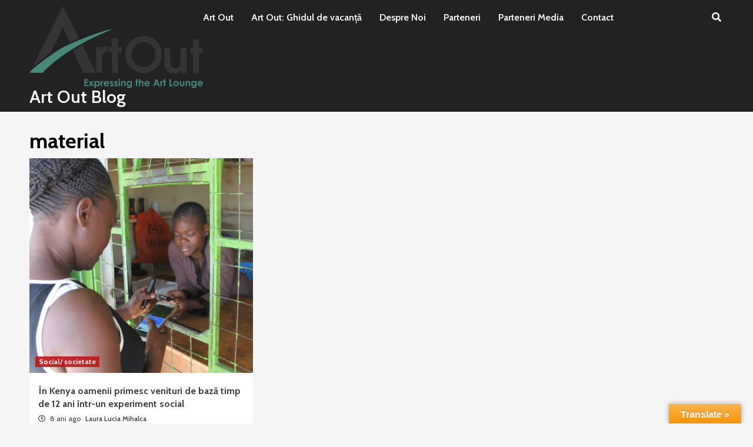

--- FILE ---
content_type: text/html; charset=UTF-8
request_url: https://artout.ro/reviste/blog/tag/material/
body_size: 23046
content:
<!doctype html>
<html lang="ro-RO">
<head>
    <meta charset="UTF-8">
    <meta name="viewport" content="width=device-width, initial-scale=1">
    <link rel="profile" href="http://gmpg.org/xfn/11">

    <title>material &#8211; Art Out Blog</title>
<meta name='robots' content='max-image-preview:large' />
<link rel='dns-prefetch' href='//translate.google.com' />
<link rel='dns-prefetch' href='//fonts.googleapis.com' />
<link rel='dns-prefetch' href='//s.w.org' />
<link rel="alternate" type="application/rss+xml" title="Art Out Blog &raquo; Flux" href="https://artout.ro/reviste/blog/feed/" />
<link rel="alternate" type="application/rss+xml" title="Art Out Blog &raquo; Flux comentarii" href="https://artout.ro/reviste/blog/comments/feed/" />
<link rel="alternate" type="application/rss+xml" title="Art Out Blog &raquo; Flux etichetă material" href="https://artout.ro/reviste/blog/tag/material/feed/" />
		<script type="text/javascript">
			window._wpemojiSettings = {"baseUrl":"https:\/\/s.w.org\/images\/core\/emoji\/13.1.0\/72x72\/","ext":".png","svgUrl":"https:\/\/s.w.org\/images\/core\/emoji\/13.1.0\/svg\/","svgExt":".svg","source":{"concatemoji":"https:\/\/artout.ro\/reviste\/blog\/wp-includes\/js\/wp-emoji-release.min.js?ver=5.8.12"}};
			!function(e,a,t){var n,r,o,i=a.createElement("canvas"),p=i.getContext&&i.getContext("2d");function s(e,t){var a=String.fromCharCode;p.clearRect(0,0,i.width,i.height),p.fillText(a.apply(this,e),0,0);e=i.toDataURL();return p.clearRect(0,0,i.width,i.height),p.fillText(a.apply(this,t),0,0),e===i.toDataURL()}function c(e){var t=a.createElement("script");t.src=e,t.defer=t.type="text/javascript",a.getElementsByTagName("head")[0].appendChild(t)}for(o=Array("flag","emoji"),t.supports={everything:!0,everythingExceptFlag:!0},r=0;r<o.length;r++)t.supports[o[r]]=function(e){if(!p||!p.fillText)return!1;switch(p.textBaseline="top",p.font="600 32px Arial",e){case"flag":return s([127987,65039,8205,9895,65039],[127987,65039,8203,9895,65039])?!1:!s([55356,56826,55356,56819],[55356,56826,8203,55356,56819])&&!s([55356,57332,56128,56423,56128,56418,56128,56421,56128,56430,56128,56423,56128,56447],[55356,57332,8203,56128,56423,8203,56128,56418,8203,56128,56421,8203,56128,56430,8203,56128,56423,8203,56128,56447]);case"emoji":return!s([10084,65039,8205,55357,56613],[10084,65039,8203,55357,56613])}return!1}(o[r]),t.supports.everything=t.supports.everything&&t.supports[o[r]],"flag"!==o[r]&&(t.supports.everythingExceptFlag=t.supports.everythingExceptFlag&&t.supports[o[r]]);t.supports.everythingExceptFlag=t.supports.everythingExceptFlag&&!t.supports.flag,t.DOMReady=!1,t.readyCallback=function(){t.DOMReady=!0},t.supports.everything||(n=function(){t.readyCallback()},a.addEventListener?(a.addEventListener("DOMContentLoaded",n,!1),e.addEventListener("load",n,!1)):(e.attachEvent("onload",n),a.attachEvent("onreadystatechange",function(){"complete"===a.readyState&&t.readyCallback()})),(n=t.source||{}).concatemoji?c(n.concatemoji):n.wpemoji&&n.twemoji&&(c(n.twemoji),c(n.wpemoji)))}(window,document,window._wpemojiSettings);
		</script>
		<style type="text/css">
img.wp-smiley,
img.emoji {
	display: inline !important;
	border: none !important;
	box-shadow: none !important;
	height: 1em !important;
	width: 1em !important;
	margin: 0 .07em !important;
	vertical-align: -0.1em !important;
	background: none !important;
	padding: 0 !important;
}
</style>
	<link rel='stylesheet' id='wp-block-library-css'  href='https://artout.ro/reviste/blog/wp-includes/css/dist/block-library/style.min.css?ver=5.8.12' type='text/css' media='all' />
<link rel='stylesheet' id='google-language-translator-css'  href='https://artout.ro/reviste/blog/wp-content/plugins/google-language-translator/css/style.css?ver=6.0.20' type='text/css' media='' />
<link rel='stylesheet' id='glt-toolbar-styles-css'  href='https://artout.ro/reviste/blog/wp-content/plugins/google-language-translator/css/toolbar.css?ver=6.0.20' type='text/css' media='' />
<link rel='stylesheet' id='covermag-google-fonts-css'  href='https://fonts.googleapis.com/css?family=Cabin:400,400italic,500,600,700' type='text/css' media='all' />
<link rel='stylesheet' id='bootstrap-css'  href='https://artout.ro/reviste/blog/wp-content/themes/covernews/assets/bootstrap/css/bootstrap.min.css?ver=5.8.12' type='text/css' media='all' />
<link rel='stylesheet' id='covernews-style-css'  href='https://artout.ro/reviste/blog/wp-content/themes/covernews/style.css?ver=5.8.12' type='text/css' media='all' />
<link rel='stylesheet' id='covermag-css'  href='https://artout.ro/reviste/blog/wp-content/themes/covermag/style.css?ver=1.1.0' type='text/css' media='all' />
<link rel='stylesheet' id='font-awesome-v5-css'  href='https://artout.ro/reviste/blog/wp-content/themes/covernews/assets/font-awesome-v5/css/fontawesome-all.min.css?ver=5.8.12' type='text/css' media='all' />
<link rel='stylesheet' id='slick-css'  href='https://artout.ro/reviste/blog/wp-content/themes/covernews/assets/slick/css/slick.css?ver=5.8.12' type='text/css' media='all' />
<link rel='stylesheet' id='covernews-google-fonts-css'  href='https://fonts.googleapis.com/css?family=Source%20Sans%20Pro:400,400i,700,700i|Lato:400,300,400italic,900,700&#038;subset=latin,latin-ext' type='text/css' media='all' />
<script type='text/javascript' src='https://artout.ro/reviste/blog/wp-includes/js/jquery/jquery.min.js?ver=3.6.0' id='jquery-core-js'></script>
<script type='text/javascript' src='https://artout.ro/reviste/blog/wp-includes/js/jquery/jquery-migrate.min.js?ver=3.3.2' id='jquery-migrate-js'></script>
<link rel="https://api.w.org/" href="https://artout.ro/reviste/blog/wp-json/" /><link rel="alternate" type="application/json" href="https://artout.ro/reviste/blog/wp-json/wp/v2/tags/5878" /><link rel="EditURI" type="application/rsd+xml" title="RSD" href="https://artout.ro/reviste/blog/xmlrpc.php?rsd" />
<link rel="wlwmanifest" type="application/wlwmanifest+xml" href="https://artout.ro/reviste/blog/wp-includes/wlwmanifest.xml" /> 
<meta name="generator" content="WordPress 5.8.12" />
<style>#google_language_translator{width:auto!important;}div.skiptranslate.goog-te-gadget{display:inline!important;}.goog-tooltip{display: none!important;}.goog-tooltip:hover{display: none!important;}.goog-text-highlight{background-color:transparent!important;border:none!important;box-shadow:none!important;}#google_language_translator{color:transparent;}body{top:0px!important;}#goog-gt-{display:none!important;}font font{background-color:transparent!important;box-shadow:none!important;position:initial!important;}</style>        <style type="text/css">
                        .site-title a,
            .site-header .site-branding .site-title a:visited,
            .site-header .site-branding .site-title a:hover,
            .site-description {
                color: #2f676b;
            }

            .site-branding .site-title {
                font-size: 20px;
            }

            @media only screen and (max-width: 640px) {
                .header-layout-3 .site-header .site-branding .site-title,
                .site-branding .site-title {
                    font-size: 60px;

                }
              }   

           @media only screen and (max-width: 375px) {
               .header-layout-3 .site-header .site-branding .site-title,
               .site-branding .site-title {
                        font-size: 50px;

                    }
                }
                
                    @media (min-width: 768px){
            .elementor-default .elementor-section.elementor-section-full_width > .elementor-container,
            .elementor-page .elementor-section.elementor-section-full_width > .elementor-container,
            .elementor-default .elementor-section.elementor-section-boxed > .elementor-container,
            .elementor-page .elementor-section.elementor-section-boxed > .elementor-container {
                max-width: 730px;
            }
        }
        @media (min-width: 992px){
            .elementor-default .elementor-section.elementor-section-full_width > .elementor-container,
            .elementor-page .elementor-section.elementor-section-full_width > .elementor-container,
            .elementor-default .elementor-section.elementor-section-boxed > .elementor-container,
            .elementor-page .elementor-section.elementor-section-boxed > .elementor-container {
                max-width: 950px;
            }
        }
        @media only screen and (min-width: 1401px){
            .elementor-default .elementor-section.elementor-section-full_width > .elementor-container,
            .elementor-page .elementor-section.elementor-section-full_width > .elementor-container,
            .elementor-default .elementor-section.elementor-section-boxed > .elementor-container,
            .elementor-page .elementor-section.elementor-section-boxed > .elementor-container {
                max-width: 1180px;
            }
        }
        @media only screen and (min-width: 1200px) and (max-width: 1400px){
            .elementor-default .elementor-section.elementor-section-full_width > .elementor-container,
            .elementor-page .elementor-section.elementor-section-full_width > .elementor-container,
            .elementor-default .elementor-section.elementor-section-boxed > .elementor-container,
            .elementor-page .elementor-section.elementor-section-boxed > .elementor-container {
                max-width: 1160px;
            }
        }
        @media (min-width: 1680px){
            .elementor-template-full-width .elementor-section.elementor-section-full_width > .elementor-container,
            .elementor-template-full-width .elementor-section.elementor-section-boxed > .elementor-container{
                /* max-width: 1600px; */
            }
            .elementor-default .elementor-section.elementor-section-full_width > .elementor-container,
            .elementor-page .elementor-section.elementor-section-full_width > .elementor-container,
            .elementor-default .elementor-section.elementor-section-boxed > .elementor-container,
            .elementor-page .elementor-section.elementor-section-boxed > .elementor-container {
                max-width: 1580px;
            }
        }
        
        


        </style>
        <link rel="icon" href="https://artout.ro/reviste/blog/wp-content/uploads/2018/10/cropped-imagine-1-32x32.jpg" sizes="32x32" />
<link rel="icon" href="https://artout.ro/reviste/blog/wp-content/uploads/2018/10/cropped-imagine-1-192x192.jpg" sizes="192x192" />
<link rel="apple-touch-icon" href="https://artout.ro/reviste/blog/wp-content/uploads/2018/10/cropped-imagine-1-180x180.jpg" />
<meta name="msapplication-TileImage" content="https://artout.ro/reviste/blog/wp-content/uploads/2018/10/cropped-imagine-1-270x270.jpg" />
</head>

<body class="archive tag tag-material tag-5878 wp-custom-logo wp-embed-responsive hfeed default-content-layout scrollup-sticky-header aft-sticky-header default header-image-default full-width-content">


    <div id="af-preloader">
        <div id="loader-wrapper">
            <div id="loader"></div>
        </div>
    </div>

<div id="page" class="site">
    <a class="skip-link screen-reader-text" href="#content">Sari la conținut</a>

    <div class="header-layout-2">

        
        <header id="masthead" class="site-header">
            
            <div class="masthead-banner "
                 data-background="">
                <div class="container">
                    <div class="row">
                                            </div>
                </div>
            </div>

            <nav id="site-navigation" class="main-navigation">
                <div class="container">
                    <div class="row">
                        <div class="navigation-container">
                            <div class="site-branding col-md-2 col-sm-2">
                                <a href="https://artout.ro/reviste/blog/" class="custom-logo-link" rel="home"><img width="1802" height="854" src="https://artout.ro/reviste/blog/wp-content/uploads/2018/10/cropped-ART-OUT-LOGO-slogan-vectorial.png" class="custom-logo" alt="Art Out Blog" srcset="https://artout.ro/reviste/blog/wp-content/uploads/2018/10/cropped-ART-OUT-LOGO-slogan-vectorial.png 1802w, https://artout.ro/reviste/blog/wp-content/uploads/2018/10/cropped-ART-OUT-LOGO-slogan-vectorial-300x142.png 300w, https://artout.ro/reviste/blog/wp-content/uploads/2018/10/cropped-ART-OUT-LOGO-slogan-vectorial-768x364.png 768w, https://artout.ro/reviste/blog/wp-content/uploads/2018/10/cropped-ART-OUT-LOGO-slogan-vectorial-1024x485.png 1024w" sizes="(max-width: 1802px) 100vw, 1802px" /></a>                                    <p class="site-title font-family-1">
                                        <a href="https://artout.ro/reviste/blog/"
                                           rel="home">Art Out Blog</a>
                                    </p>
                                                            </div>
                            <!-- </div> -->
                            <span class="toggle-menu" aria-controls="primary-menu" aria-expanded="false">
                                    <a href="javascript:void(0)" class="aft-void-menu">
                                <span class="screen-reader-text">Primary Menu</span>
                                 <i class="ham"></i>
                                    </a>
                        </span>
                            <div class="menu main-menu"><ul id="primary-menu" class="menu"><li id="menu-item-7" class="menu-item menu-item-type-custom menu-item-object-custom menu-item-7"><a title="ArtOut" href="http://artout.ro">Art Out</a></li>
<li id="menu-item-5688" class="menu-item menu-item-type-post_type menu-item-object-page menu-item-5688"><a href="https://artout.ro/reviste/blog/art-out-ghidul-de-vacanta/">Art Out: Ghidul de vacanță</a></li>
<li id="menu-item-11" class="menu-item menu-item-type-custom menu-item-object-custom menu-item-11"><a href="http://artout.ro/reviste/poveste.html">Despre Noi</a></li>
<li id="menu-item-4408" class="menu-item menu-item-type-custom menu-item-object-custom menu-item-4408"><a href="http://artout.ro/reviste/parteneri.html">Parteneri</a></li>
<li id="menu-item-9" class="menu-item menu-item-type-custom menu-item-object-custom menu-item-9"><a href="http://artout.ro/reviste/parteneri_media.html">Parteneri Media</a></li>
<li id="menu-item-10" class="menu-item menu-item-type-custom menu-item-object-custom menu-item-10"><a href="http://artout.ro/reviste/contact.html">Contact</a></li>
</ul></div>                            <div class="cart-search">
                                <div class="af-search-wrap">
                                    <div class="search-overlay">
                                        <a href="#" title="Search" class="search-icon">
                                            <i class="fa fa-search"></i>
                                        </a>
                                        <div class="af-search-form">
                                            <form role="search" method="get" class="search-form" action="https://artout.ro/reviste/blog/">
				<label>
					<span class="screen-reader-text">Caută după:</span>
					<input type="search" class="search-field" placeholder="Căutare&hellip;" value="" name="s" />
				</label>
				<input type="submit" class="search-submit" value="Caută" />
			</form>                                        </div>
                                    </div>
                                </div>
                            </div>
                        </div>
                    </div>
                </div>
            </nav>
        </header>


    </div>


    <div id="content" class="container">
    <div class="section-block-upper row">

                <div id="primary" class="content-area">
                    <main id="main" class="site-main">

                        
                            <header class="header-title-wrapper1">
                                <h1 class="page-title">material</h1>                            </header><!-- .header-title-wrapper -->
                            <div class="row">
                            

        <article id="post-12813" class="col-lg-4 col-sm-4 col-md-4 latest-posts-grid post-12813 post type-post status-publish format-standard has-post-thumbnail hentry category-social-societate tag-bani tag-bussiness-insider tag-carmen-bolea tag-cetateni tag-experiment tag-finante tag-kenya tag-material tag-social-2"                 data-mh="archive-layout-grid">
            
<div class="align-items-center">
        <div class="spotlight-post">
            <figure class="categorised-article inside-img">
                <div class="categorised-article-wrapper">
                    <div class="data-bg-hover data-bg-categorised read-bg-img">
                        <a href="https://artout.ro/reviste/blog/in-kenya-oamenii-primesc-venituri-de-baza-timp-de-12-ani-intr-un-experiment-social/">
                            <img width="453" height="340" src="https://artout.ro/reviste/blog/wp-content/uploads/2018/03/5a33f2abb0bcd5ab188b5141-960-720.jpg" class="attachment-covernews-medium size-covernews-medium wp-post-image" alt="" loading="lazy" srcset="https://artout.ro/reviste/blog/wp-content/uploads/2018/03/5a33f2abb0bcd5ab188b5141-960-720.jpg 960w, https://artout.ro/reviste/blog/wp-content/uploads/2018/03/5a33f2abb0bcd5ab188b5141-960-720-300x225.jpg 300w" sizes="(max-width: 453px) 100vw, 453px" />                        </a>
                    </div>
                                        <div class="figure-categories figure-categories-bg">
                        <ul class="cat-links"><li class="meta-category">
                             <a class="covernews-categories category-color-1" href="https://artout.ro/reviste/blog/category/social-societate/" alt="View all posts in Social/ societate"> 
                                 Social/ societate
                             </a>
                        </li></ul>                    </div>
                </div>

            </figure>
            <figcaption>

                <h3 class="article-title article-title-1">
                    <a href="https://artout.ro/reviste/blog/in-kenya-oamenii-primesc-venituri-de-baza-timp-de-12-ani-intr-un-experiment-social/">
                        În Kenya oamenii primesc venituri de bază timp de 12 ani într-un experiment social                    </a>
                </h3>
                <div class="grid-item-metadata">
                    
        <span class="author-links">
                            <span class="item-metadata posts-date">
                <i class="far fa-clock"></i>
                    8 ani ago            </span>
                        
                <span class="item-metadata posts-author">
            <a href="https://artout.ro/reviste/blog/author/laura/">
                Laura Lucia Mihalca            </a>
        </span>
                    </span>
                        </div>
                                    <div class="full-item-discription">
                        <div class="post-description">
                            <p>Mii de oameni din Kenya primesc venituri de bază timp de 12 ani într-un experiment care ar putea redefini bunăstarea...</p>

                        </div>
                    </div>
                            </figcaption>
    </div>
    </div>







        </article>
                                <div class="col col-ten">
                                <div class="covernews-pagination">
                                                                    </div>
                            </div>
                                            </div>
                    </main><!-- #main -->
                </div><!-- #primary -->

                        </div>


</div>


<footer class="site-footer">
        
                <div class="site-info">
        <div class="container">
            <div class="row">
                <div class="col-sm-12">
                                                                Copyright © Art Out. All rights reserved.                                                                                    <span class="sep"> | </span>
                        <a href="https://afthemes.com/products/covernews/">CoverNews</a> by AF themes.                                    </div>
            </div>
        </div>
    </div>
</footer>
</div>
<a id="scroll-up" class="secondary-color">
    <i class="fa fa-angle-up"></i>
</a>
<div id="glt-translate-trigger"><span class="notranslate">Translate &raquo;</span></div><div id="glt-toolbar"></div><div id="flags" style="display:none" class="size18"><ul id="sortable" class="ui-sortable"><li id="English"><a href="#" title="English" class="nturl notranslate en flag English"></a></li></ul></div><div id='glt-footer'><div id="google_language_translator" class="default-language-ro"></div></div><script>function GoogleLanguageTranslatorInit() { new google.translate.TranslateElement({pageLanguage: 'ro', includedLanguages:'en', autoDisplay: false, multilanguagePage:true}, 'google_language_translator');}</script><script type='text/javascript' src='https://artout.ro/reviste/blog/wp-content/plugins/google-language-translator/js/scripts.js?ver=6.0.20' id='scripts-js'></script>
<script type='text/javascript' src='//translate.google.com/translate_a/element.js?cb=GoogleLanguageTranslatorInit' id='scripts-google-js'></script>
<script type='text/javascript' src='https://artout.ro/reviste/blog/wp-content/themes/covernews/js/navigation.js?ver=20151215' id='covernews-navigation-js'></script>
<script type='text/javascript' src='https://artout.ro/reviste/blog/wp-content/themes/covernews/js/skip-link-focus-fix.js?ver=20151215' id='covernews-skip-link-focus-fix-js'></script>
<script type='text/javascript' src='https://artout.ro/reviste/blog/wp-content/themes/covernews/assets/slick/js/slick.min.js?ver=5.8.12' id='slick-js'></script>
<script type='text/javascript' src='https://artout.ro/reviste/blog/wp-content/themes/covernews/assets/bootstrap/js/bootstrap.min.js?ver=5.8.12' id='bootstrap-js'></script>
<script type='text/javascript' src='https://artout.ro/reviste/blog/wp-content/themes/covernews/assets/jquery-match-height/jquery.matchHeight.min.js?ver=5.8.12' id='matchheight-js'></script>
<script type='text/javascript' src='https://artout.ro/reviste/blog/wp-content/themes/covernews/assets/marquee/jquery.marquee.js?ver=5.8.12' id='marquee-js'></script>
<script type='text/javascript' src='https://artout.ro/reviste/blog/wp-content/themes/covernews/assets/script.js?ver=5.8.12' id='covernews-script-js'></script>
<script type='text/javascript' src='https://artout.ro/reviste/blog/wp-content/themes/covernews/assets/fixed-header-script.js?ver=5.8.12' id='covernews-fixed-header-script-js'></script>
<script type='text/javascript' src='https://artout.ro/reviste/blog/wp-includes/js/wp-embed.min.js?ver=5.8.12' id='wp-embed-js'></script>

</body>
</html>
